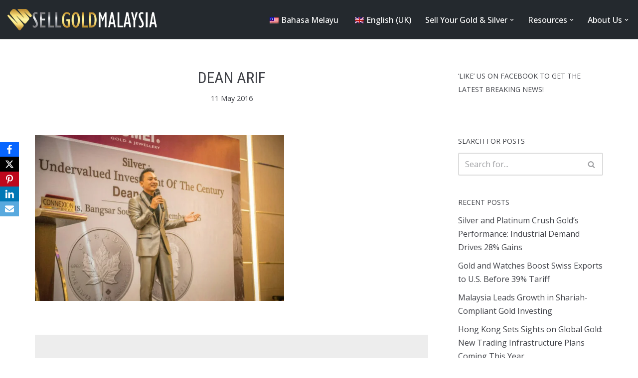

--- FILE ---
content_type: text/html; charset=UTF-8
request_url: https://sellgoldmalaysia.com/dean-arif/
body_size: 17615
content:
<!DOCTYPE html><html dir="ltr" lang="en-GB" prefix="og: https://ogp.me/ns#"><head><meta charset="UTF-8"><meta name="viewport" content="width=device-width, initial-scale=1, minimum-scale=1"><link rel="profile" href="http://gmpg.org/xfn/11">  <script async src="https://www.googletagmanager.com/gtag/js?id=UA-159218711-1"></script> <script>window.dataLayer = window.dataLayer || [];

			function gtag() {
				dataLayer.push( arguments );
			}

			gtag( 'js', new Date() );

			gtag( 'config', 'UA-159218711-1' );</script> <link media="all" href="https://sellgoldmalaysia.com/wp-content/cache/autoptimize/css/autoptimize_794469a32e97885e314757af3cbd5cd8.css" rel="stylesheet"><link media="only screen and (max-width: 768px)" href="https://sellgoldmalaysia.com/wp-content/cache/autoptimize/css/autoptimize_6fe211f8bb15af76999ce9135805d7af.css" rel="stylesheet"><title>Dean Arif | Sell Gold Malaysia</title><meta name="robots" content="max-image-preview:large" /><meta name="author" content="Dean Arif"/><meta name="google-site-verification" content="0OOvU1BWdmkHagP16vkboPrUNCtFK7M3YM4SLEcFLK8" /><link rel="canonical" href="https://sellgoldmalaysia.com/dean-arif/" /><meta name="generator" content="All in One SEO (AIOSEO) 4.9.3" /><meta property="og:locale" content="en_GB" /><meta property="og:site_name" content="Sell Gold Malaysia | Sell Gold &amp; Silver Best Price in Malaysia" /><meta property="og:type" content="article" /><meta property="og:title" content="Dean Arif | Sell Gold Malaysia" /><meta property="og:url" content="https://sellgoldmalaysia.com/dean-arif/" /><meta property="og:image" content="https://sellgoldmalaysia.com/wp-content/uploads/2019/10/sellgoldmalaysia-logo.png" /><meta property="og:image:secure_url" content="https://sellgoldmalaysia.com/wp-content/uploads/2019/10/sellgoldmalaysia-logo.png" /><meta property="article:published_time" content="2016-05-11T13:38:31+00:00" /><meta property="article:modified_time" content="2016-05-16T15:04:15+00:00" /><meta name="twitter:card" content="summary" /><meta name="twitter:title" content="Dean Arif | Sell Gold Malaysia" /><meta name="twitter:image" content="https://sellgoldmalaysia.com/wp-content/uploads/2019/10/sellgoldmalaysia-logo.png" /> <script type="application/ld+json" class="aioseo-schema">{"@context":"https:\/\/schema.org","@graph":[{"@type":"BreadcrumbList","@id":"https:\/\/sellgoldmalaysia.com\/dean-arif\/#breadcrumblist","itemListElement":[{"@type":"ListItem","@id":"https:\/\/sellgoldmalaysia.com#listItem","position":1,"name":"Home","item":"https:\/\/sellgoldmalaysia.com","nextItem":{"@type":"ListItem","@id":"https:\/\/sellgoldmalaysia.com\/dean-arif\/#listItem","name":"Dean Arif"}},{"@type":"ListItem","@id":"https:\/\/sellgoldmalaysia.com\/dean-arif\/#listItem","position":2,"name":"Dean Arif","previousItem":{"@type":"ListItem","@id":"https:\/\/sellgoldmalaysia.com#listItem","name":"Home"}}]},{"@type":"ItemPage","@id":"https:\/\/sellgoldmalaysia.com\/dean-arif\/#itempage","url":"https:\/\/sellgoldmalaysia.com\/dean-arif\/","name":"Dean Arif | Sell Gold Malaysia","inLanguage":"en-GB","isPartOf":{"@id":"https:\/\/sellgoldmalaysia.com\/#website"},"breadcrumb":{"@id":"https:\/\/sellgoldmalaysia.com\/dean-arif\/#breadcrumblist"},"author":{"@id":"https:\/\/sellgoldmalaysia.com\/author\/deanarif\/#author"},"creator":{"@id":"https:\/\/sellgoldmalaysia.com\/author\/deanarif\/#author"},"datePublished":"2016-05-11T21:38:31+08:00","dateModified":"2016-05-16T23:04:15+08:00"},{"@type":"Organization","@id":"https:\/\/sellgoldmalaysia.com\/#organization","name":"Sell Gold Malaysia","description":"Sell Gold & Silver Best Price in Malaysia","url":"https:\/\/sellgoldmalaysia.com\/","telephone":"+60172283278","logo":{"@type":"ImageObject","url":"https:\/\/sellgoldmalaysia.com\/wp-content\/uploads\/2019\/10\/SGM-icon.png","@id":"https:\/\/sellgoldmalaysia.com\/dean-arif\/#organizationLogo","width":50,"height":45},"image":{"@id":"https:\/\/sellgoldmalaysia.com\/dean-arif\/#organizationLogo"}},{"@type":"Person","@id":"https:\/\/sellgoldmalaysia.com\/author\/deanarif\/#author","url":"https:\/\/sellgoldmalaysia.com\/author\/deanarif\/","name":"Dean Arif","image":{"@type":"ImageObject","@id":"https:\/\/sellgoldmalaysia.com\/dean-arif\/#authorImage","url":"https:\/\/secure.gravatar.com\/avatar\/eb3917634ae32637931d61dc6a18a6ac4d564353b955de14d5ee55fd3a7896e8?s=96&d=mm&r=g","width":96,"height":96,"caption":"Dean Arif"}},{"@type":"WebSite","@id":"https:\/\/sellgoldmalaysia.com\/#website","url":"https:\/\/sellgoldmalaysia.com\/","name":"Sell Gold Malaysia","alternateName":"Sell Gold Best Rate in Malaysia","description":"Sell Gold & Silver Best Price in Malaysia","inLanguage":"en-GB","publisher":{"@id":"https:\/\/sellgoldmalaysia.com\/#organization"}}]}</script> <link rel='dns-prefetch' href='//fonts.googleapis.com' /><link rel="alternate" type="application/rss+xml" title="Sell Gold Malaysia &raquo; Feed" href="https://sellgoldmalaysia.com/feed/" /><link rel="alternate" type="application/rss+xml" title="Sell Gold Malaysia &raquo; Comments Feed" href="https://sellgoldmalaysia.com/comments/feed/" /><link rel="alternate" type="application/rss+xml" title="Sell Gold Malaysia &raquo; Dean Arif Comments Feed" href="https://sellgoldmalaysia.com/feed/?attachment_id=90" /><link rel="alternate" title="oEmbed (JSON)" type="application/json+oembed" href="https://sellgoldmalaysia.com/wp-json/oembed/1.0/embed?url=https%3A%2F%2Fsellgoldmalaysia.com%2Fdean-arif%2F" /><link rel="alternate" title="oEmbed (XML)" type="text/xml+oembed" href="https://sellgoldmalaysia.com/wp-json/oembed/1.0/embed?url=https%3A%2F%2Fsellgoldmalaysia.com%2Fdean-arif%2F&#038;format=xml" /><link rel='stylesheet' id='easy-facebook-likebox-customizer-style-css' href='https://sellgoldmalaysia.com/wp-admin/admin-ajax.php?action=easy-facebook-likebox-customizer-style&#038;ver=6.7.2' media='all' /><link rel='stylesheet' id='esf-insta-customizer-style-css' href='https://sellgoldmalaysia.com/wp-admin/admin-ajax.php?action=esf-insta-customizer-style&#038;ver=6.9' media='all' /><link rel='stylesheet' id='neve-google-font-open-sans-css' href='//fonts.googleapis.com/css?family=Open+Sans%3A400%2C500&#038;display=swap&#038;ver=4.2.2' media='all' /><link rel='stylesheet' id='neve-google-font-roboto-condensed-css' href='//fonts.googleapis.com/css?family=Roboto+Condensed%3A400%2C700&#038;display=swap&#038;ver=4.2.2' media='all' /> <script id="sgr-js-extra">var sgr = {"sgr_site_key":"6LdyFMIfAAAAALhf1RKVls2rHtD2Q6XSfWCliurO"};
//# sourceURL=sgr-js-extra</script> <script src="https://sellgoldmalaysia.com/wp-includes/js/jquery/jquery.min.js?ver=3.7.1" id="jquery-core-js"></script> <script id="easy-facebook-likebox-public-script-js-extra">var public_ajax = {"ajax_url":"https://sellgoldmalaysia.com/wp-admin/admin-ajax.php","efbl_is_fb_pro":""};
//# sourceURL=easy-facebook-likebox-public-script-js-extra</script> <script id="wc-add-to-cart-js-extra">var wc_add_to_cart_params = {"ajax_url":"/wp-admin/admin-ajax.php","wc_ajax_url":"/?wc-ajax=%%endpoint%%","i18n_view_cart":"View basket","cart_url":"https://sellgoldmalaysia.com/3669a-cart/","is_cart":"","cart_redirect_after_add":"no"};
//# sourceURL=wc-add-to-cart-js-extra</script> <script id="woocommerce-js-extra">var woocommerce_params = {"ajax_url":"/wp-admin/admin-ajax.php","wc_ajax_url":"/?wc-ajax=%%endpoint%%","i18n_password_show":"Show password","i18n_password_hide":"Hide password"};
//# sourceURL=woocommerce-js-extra</script> <script id="esf-insta-public-js-extra">var esf_insta = {"ajax_url":"https://sellgoldmalaysia.com/wp-admin/admin-ajax.php","version":"free","nonce":"7fc735a202"};
//# sourceURL=esf-insta-public-js-extra</script> <link rel="https://api.w.org/" href="https://sellgoldmalaysia.com/wp-json/" /><link rel="alternate" title="JSON" type="application/json" href="https://sellgoldmalaysia.com/wp-json/wp/v2/media/90" /><link rel="EditURI" type="application/rsd+xml" title="RSD" href="https://sellgoldmalaysia.com/xmlrpc.php?rsd" /><meta name="generator" content="WordPress 6.9" /><meta name="generator" content="WooCommerce 10.4.3" /><link rel='shortlink' href='https://sellgoldmalaysia.com/?p=90' /><meta name="ti-site-data" content="[base64]" /><link rel="alternate" hreflang="en-GB" href="https://sellgoldmalaysia.com/dean-arif/"/><link rel="alternate" hreflang="ms-MY" href="https://sellgoldmalaysia.com/bm/dean-arif/"/><link rel="alternate" hreflang="en" href="https://sellgoldmalaysia.com/dean-arif/"/><link rel="alternate" hreflang="ms" href="https://sellgoldmalaysia.com/bm/dean-arif/"/> <noscript><style>.woocommerce-product-gallery{ opacity: 1 !important; }</style></noscript><meta name="generator" content="Elementor 3.34.2; features: additional_custom_breakpoints; settings: css_print_method-external, google_font-enabled, font_display-auto"><link rel="icon" href="https://sellgoldmalaysia.com/wp-content/uploads/2019/10/SGM-icon.png" sizes="32x32" /><link rel="icon" href="https://sellgoldmalaysia.com/wp-content/uploads/2019/10/SGM-icon.png" sizes="192x192" /><link rel="apple-touch-icon" href="https://sellgoldmalaysia.com/wp-content/uploads/2019/10/SGM-icon.png" /><meta name="msapplication-TileImage" content="https://sellgoldmalaysia.com/wp-content/uploads/2019/10/SGM-icon.png" /></head><body  class="attachment wp-singular attachment-template-default single single-attachment postid-90 attachmentid-90 attachment-jpeg wp-custom-logo wp-theme-neve theme-neve woocommerce-no-js translatepress-en_GB  nv-blog-default nv-sidebar-right menu_sidebar_slide_left elementor-default elementor-kit-3107" id="neve_body"  ><div class="wrapper"><header class="header"  > <a class="neve-skip-link show-on-focus" href="#content" > Skip to content </a><div id="header-grid"  class="hfg_header site-header"><nav class="header--row header-main hide-on-mobile hide-on-tablet layout-fullwidth nv-navbar header--row"
 data-row-id="main" data-show-on="desktop"><div
 class="header--row-inner header-main-inner"><div class="container"><div
 class="row row--wrapper"
 data-section="hfg_header_layout_main" ><div class="hfg-slot left"><div class="builder-item desktop-left"><div class="item--inner builder-item--logo"
 data-section="title_tagline"
 data-item-id="logo"><div class="site-logo"> <a class="brand" href="https://sellgoldmalaysia.com/" aria-label="Sell Gold Malaysia Sell Gold &amp; Silver Best Price in Malaysia" rel="home"><img width="500" height="72" src="https://sellgoldmalaysia.com/wp-content/uploads/2019/10/sellgoldmalaysia-logo.png" class="neve-site-logo skip-lazy" alt="" data-variant="logo" decoding="async" /></a></div></div></div></div><div class="hfg-slot right"><div class="builder-item has-nav"><div class="item--inner builder-item--primary-menu has_menu"
 data-section="header_menu_primary"
 data-item-id="primary-menu"><div class="nv-nav-wrap"><div role="navigation" class="nav-menu-primary"
 aria-label="Primary Menu"><ul id="nv-primary-navigation-main" class="primary-menu-ul nav-ul menu-desktop"><li id="menu-item-3801" class="trp-language-switcher-container menu-item menu-item-type-post_type menu-item-object-language_switcher menu-item-3801"><div class="wrap"><a href="https://sellgoldmalaysia.com/bm/dean-arif/"><span data-no-translation><img class="trp-flag-image" src="https://sellgoldmalaysia.com/wp-content/plugins/translatepress-multilingual/assets/images/flags/ms_MY.png" width="18" height="12" alt="ms_MY" title="Bahasa Melayu"><span class="trp-ls-language-name">Bahasa Melayu</span></span></a></div></li><li id="menu-item-3802" class="trp-language-switcher-container menu-item menu-item-type-post_type menu-item-object-language_switcher current-language-menu-item menu-item-3802"><div class="wrap"><a href="https://sellgoldmalaysia.com/dean-arif/"><span data-no-translation><img class="trp-flag-image" src="https://sellgoldmalaysia.com/wp-content/plugins/translatepress-multilingual/assets/images/flags/en_GB.png" width="18" height="12" alt="en_GB" title="English (UK)"><span class="trp-ls-language-name">English (UK)</span></span></a></div></li><li id="menu-item-3707" class="menu-item menu-item-type-custom menu-item-object-custom menu-item-has-children menu-item-3707"><div class="wrap"><a href="https://sellgoldmalaysia.com/sell-your-gold-silver/"><span class="menu-item-title-wrap dd-title">Sell Your Gold &#038; Silver</span></a><div role="button" aria-pressed="false" aria-label="Open Submenu" tabindex="0" class="caret-wrap caret 3" style="margin-left:5px;"><span class="caret"><svg fill="currentColor" aria-label="Dropdown" xmlns="http://www.w3.org/2000/svg" viewBox="0 0 448 512"><path d="M207.029 381.476L12.686 187.132c-9.373-9.373-9.373-24.569 0-33.941l22.667-22.667c9.357-9.357 24.522-9.375 33.901-.04L224 284.505l154.745-154.021c9.379-9.335 24.544-9.317 33.901.04l22.667 22.667c9.373 9.373 9.373 24.569 0 33.941L240.971 381.476c-9.373 9.372-24.569 9.372-33.942 0z"/></svg></span></div></div><ul class="sub-menu"><li id="menu-item-3809" class="menu-item menu-item-type-custom menu-item-object-custom menu-item-3809"><div class="wrap"><a href="https://sellgoldmalaysia.com/bm/jual-emas-perak-harga-tinggi/">BM: Kadar Beli Kami</a></div></li><li id="menu-item-101" class="menu-item menu-item-type-post_type menu-item-object-page menu-item-101"><div class="wrap"><a href="https://sellgoldmalaysia.com/sell-your-gold-silver/">EN: Our Buy Rates</a></div></li></ul></li><li id="menu-item-117" class="menu-item menu-item-type-custom menu-item-object-custom menu-item-has-children menu-item-117"><div class="wrap"><a href="https://sellgoldmalaysia.com/industry-news/"><span class="menu-item-title-wrap dd-title">Resources</span></a><div role="button" aria-pressed="false" aria-label="Open Submenu" tabindex="0" class="caret-wrap caret 6" style="margin-left:5px;"><span class="caret"><svg fill="currentColor" aria-label="Dropdown" xmlns="http://www.w3.org/2000/svg" viewBox="0 0 448 512"><path d="M207.029 381.476L12.686 187.132c-9.373-9.373-9.373-24.569 0-33.941l22.667-22.667c9.357-9.357 24.522-9.375 33.901-.04L224 284.505l154.745-154.021c9.379-9.335 24.544-9.317 33.901.04l22.667 22.667c9.373 9.373 9.373 24.569 0 33.941L240.971 381.476c-9.373 9.372-24.569 9.372-33.942 0z"/></svg></span></div></div><ul class="sub-menu"><li id="menu-item-18" class="menu-item menu-item-type-post_type menu-item-object-page current_page_parent menu-item-18"><div class="wrap"><a href="https://sellgoldmalaysia.com/industry-news/">Industry News</a></div></li><li id="menu-item-392" class="menu-item menu-item-type-post_type menu-item-object-page menu-item-392"><div class="wrap"><a href="https://sellgoldmalaysia.com/gold-silver-bullion-testing-service/">Bullion Testing Service</a></div></li></ul></li><li id="menu-item-103" class="menu-item menu-item-type-custom menu-item-object-custom menu-item-has-children menu-item-103"><div class="wrap"><a href="https://sellgoldmalaysia.com/malaysia-bullion-trade/"><span class="menu-item-title-wrap dd-title">About Us</span></a><div role="button" aria-pressed="false" aria-label="Open Submenu" tabindex="0" class="caret-wrap caret 9" style="margin-left:5px;"><span class="caret"><svg fill="currentColor" aria-label="Dropdown" xmlns="http://www.w3.org/2000/svg" viewBox="0 0 448 512"><path d="M207.029 381.476L12.686 187.132c-9.373-9.373-9.373-24.569 0-33.941l22.667-22.667c9.357-9.357 24.522-9.375 33.901-.04L224 284.505l154.745-154.021c9.379-9.335 24.544-9.317 33.901.04l22.667 22.667c9.373 9.373 9.373 24.569 0 33.941L240.971 381.476c-9.373 9.372-24.569 9.372-33.942 0z"/></svg></span></div></div><ul class="sub-menu"><li id="menu-item-95" class="menu-item menu-item-type-post_type menu-item-object-page menu-item-95"><div class="wrap"><a href="https://sellgoldmalaysia.com/malaysia-bullion-trade/">Malaysia Bullion Trade</a></div></li><li id="menu-item-108" class="menu-item menu-item-type-post_type menu-item-object-page menu-item-108"><div class="wrap"><a href="https://sellgoldmalaysia.com/contact-us/">Contact Us</a></div></li></ul></li></ul></div></div></div></div></div></div></div></div></nav><nav class="header--row header-main hide-on-desktop layout-fullwidth nv-navbar header--row"
 data-row-id="main" data-show-on="mobile"><div
 class="header--row-inner header-main-inner"><div class="container"><div
 class="row row--wrapper"
 data-section="hfg_header_layout_main" ><div class="hfg-slot left"><div class="builder-item tablet-left mobile-left"><div class="item--inner builder-item--logo"
 data-section="title_tagline"
 data-item-id="logo"><div class="site-logo"> <a class="brand" href="https://sellgoldmalaysia.com/" aria-label="Sell Gold Malaysia Sell Gold &amp; Silver Best Price in Malaysia" rel="home"><img width="500" height="72" src="https://sellgoldmalaysia.com/wp-content/uploads/2019/10/sellgoldmalaysia-logo.png" class="neve-site-logo skip-lazy" alt="" data-variant="logo" decoding="async" /></a></div></div></div></div><div class="hfg-slot right"><div class="builder-item tablet-left mobile-left"><div class="item--inner builder-item--nav-icon"
 data-section="header_menu_icon"
 data-item-id="nav-icon"><div class="menu-mobile-toggle item-button navbar-toggle-wrapper"> <button type="button" class=" navbar-toggle"
 value="Navigation Menu"
 aria-label="Navigation Menu "
 aria-expanded="false" onclick="if('undefined' !== typeof toggleAriaClick ) { toggleAriaClick() }"> <span class="bars"> <span class="icon-bar"></span> <span class="icon-bar"></span> <span class="icon-bar"></span> </span> <span class="screen-reader-text">Navigation Menu</span> </button></div></div></div></div></div></div></div></nav><div
 id="header-menu-sidebar" class="header-menu-sidebar tcb menu-sidebar-panel slide_left hfg-pe"
 data-row-id="sidebar"><div id="header-menu-sidebar-bg" class="header-menu-sidebar-bg"><div class="close-sidebar-panel navbar-toggle-wrapper"> <button type="button" class="hamburger is-active  navbar-toggle active" 					value="Navigation Menu"
 aria-label="Navigation Menu "
 aria-expanded="false" onclick="if('undefined' !== typeof toggleAriaClick ) { toggleAriaClick() }"> <span class="bars"> <span class="icon-bar"></span> <span class="icon-bar"></span> <span class="icon-bar"></span> </span> <span class="screen-reader-text"> Navigation Menu </span> </button></div><div id="header-menu-sidebar-inner" class="header-menu-sidebar-inner tcb "><div class="builder-item has-nav"><div class="item--inner builder-item--primary-menu has_menu"
 data-section="header_menu_primary"
 data-item-id="primary-menu"><div class="nv-nav-wrap"><div role="navigation" class="nav-menu-primary"
 aria-label="Primary Menu"><ul id="nv-primary-navigation-sidebar" class="primary-menu-ul nav-ul menu-mobile"><li class="trp-language-switcher-container menu-item menu-item-type-post_type menu-item-object-language_switcher menu-item-3801"><div class="wrap"><a href="https://sellgoldmalaysia.com/bm/dean-arif/"><span data-no-translation><img class="trp-flag-image" src="https://sellgoldmalaysia.com/wp-content/plugins/translatepress-multilingual/assets/images/flags/ms_MY.png" width="18" height="12" alt="ms_MY" title="Bahasa Melayu"><span class="trp-ls-language-name">Bahasa Melayu</span></span></a></div></li><li class="trp-language-switcher-container menu-item menu-item-type-post_type menu-item-object-language_switcher current-language-menu-item menu-item-3802"><div class="wrap"><a href="https://sellgoldmalaysia.com/dean-arif/"><span data-no-translation><img class="trp-flag-image" src="https://sellgoldmalaysia.com/wp-content/plugins/translatepress-multilingual/assets/images/flags/en_GB.png" width="18" height="12" alt="en_GB" title="English (UK)"><span class="trp-ls-language-name">English (UK)</span></span></a></div></li><li class="menu-item menu-item-type-custom menu-item-object-custom menu-item-has-children menu-item-3707"><div class="wrap"><a href="https://sellgoldmalaysia.com/sell-your-gold-silver/"><span class="menu-item-title-wrap dd-title">Sell Your Gold &#038; Silver</span></a><button tabindex="0" type="button" class="caret-wrap navbar-toggle 3 " style="margin-left:5px;"  aria-label="Toggle Sell Your Gold &#038; Silver"><span class="caret"><svg fill="currentColor" aria-label="Dropdown" xmlns="http://www.w3.org/2000/svg" viewBox="0 0 448 512"><path d="M207.029 381.476L12.686 187.132c-9.373-9.373-9.373-24.569 0-33.941l22.667-22.667c9.357-9.357 24.522-9.375 33.901-.04L224 284.505l154.745-154.021c9.379-9.335 24.544-9.317 33.901.04l22.667 22.667c9.373 9.373 9.373 24.569 0 33.941L240.971 381.476c-9.373 9.372-24.569 9.372-33.942 0z"/></svg></span></button></div><ul class="sub-menu"><li class="menu-item menu-item-type-custom menu-item-object-custom menu-item-3809"><div class="wrap"><a href="https://sellgoldmalaysia.com/bm/jual-emas-perak-harga-tinggi/">BM: Kadar Beli Kami</a></div></li><li class="menu-item menu-item-type-post_type menu-item-object-page menu-item-101"><div class="wrap"><a href="https://sellgoldmalaysia.com/sell-your-gold-silver/">EN: Our Buy Rates</a></div></li></ul></li><li class="menu-item menu-item-type-custom menu-item-object-custom menu-item-has-children menu-item-117"><div class="wrap"><a href="https://sellgoldmalaysia.com/industry-news/"><span class="menu-item-title-wrap dd-title">Resources</span></a><button tabindex="0" type="button" class="caret-wrap navbar-toggle 6 " style="margin-left:5px;"  aria-label="Toggle Resources"><span class="caret"><svg fill="currentColor" aria-label="Dropdown" xmlns="http://www.w3.org/2000/svg" viewBox="0 0 448 512"><path d="M207.029 381.476L12.686 187.132c-9.373-9.373-9.373-24.569 0-33.941l22.667-22.667c9.357-9.357 24.522-9.375 33.901-.04L224 284.505l154.745-154.021c9.379-9.335 24.544-9.317 33.901.04l22.667 22.667c9.373 9.373 9.373 24.569 0 33.941L240.971 381.476c-9.373 9.372-24.569 9.372-33.942 0z"/></svg></span></button></div><ul class="sub-menu"><li class="menu-item menu-item-type-post_type menu-item-object-page current_page_parent menu-item-18"><div class="wrap"><a href="https://sellgoldmalaysia.com/industry-news/">Industry News</a></div></li><li class="menu-item menu-item-type-post_type menu-item-object-page menu-item-392"><div class="wrap"><a href="https://sellgoldmalaysia.com/gold-silver-bullion-testing-service/">Bullion Testing Service</a></div></li></ul></li><li class="menu-item menu-item-type-custom menu-item-object-custom menu-item-has-children menu-item-103"><div class="wrap"><a href="https://sellgoldmalaysia.com/malaysia-bullion-trade/"><span class="menu-item-title-wrap dd-title">About Us</span></a><button tabindex="0" type="button" class="caret-wrap navbar-toggle 9 " style="margin-left:5px;"  aria-label="Toggle About Us"><span class="caret"><svg fill="currentColor" aria-label="Dropdown" xmlns="http://www.w3.org/2000/svg" viewBox="0 0 448 512"><path d="M207.029 381.476L12.686 187.132c-9.373-9.373-9.373-24.569 0-33.941l22.667-22.667c9.357-9.357 24.522-9.375 33.901-.04L224 284.505l154.745-154.021c9.379-9.335 24.544-9.317 33.901.04l22.667 22.667c9.373 9.373 9.373 24.569 0 33.941L240.971 381.476c-9.373 9.372-24.569 9.372-33.942 0z"/></svg></span></button></div><ul class="sub-menu"><li class="menu-item menu-item-type-post_type menu-item-object-page menu-item-95"><div class="wrap"><a href="https://sellgoldmalaysia.com/malaysia-bullion-trade/">Malaysia Bullion Trade</a></div></li><li class="menu-item menu-item-type-post_type menu-item-object-page menu-item-108"><div class="wrap"><a href="https://sellgoldmalaysia.com/contact-us/">Contact Us</a></div></li></ul></li></ul></div></div></div></div></div></div></div><div class="header-menu-sidebar-overlay hfg-ov hfg-pe" onclick="if('undefined' !== typeof toggleAriaClick ) { toggleAriaClick() }"></div></div></header><main id="content" class="neve-main"><div class="container single-post-container"><div class="row"><article id="post-90"
 class="nv-single-post-wrap col post-90 attachment type-attachment status-inherit hentry"><div class="entry-header" ><div class="nv-title-meta-wrap"><h1 class="title entry-title">Dean Arif</h1><ul class="nv-meta-list"><li class="meta date posted-on "><time class="entry-date published" datetime="2016-05-11T21:38:31+00:00" content="2016-05-11">11 May 2016</time><time class="updated" datetime="2016-05-16T23:04:15+00:00">16 May 2016</time></li></ul></div></div><div class="nv-content-wrap entry-content"><p class="attachment"><a href='https://sellgoldmalaysia.com/wp-content/uploads/2016/05/Dean-Arif.jpg'><img loading="lazy" decoding="async" width="500" height="334" src="https://sellgoldmalaysia.com/wp-content/uploads/2016/05/Dean-Arif.jpg" class="attachment-medium size-medium" alt="Dean Arif" srcset="https://sellgoldmalaysia.com/wp-content/uploads/2016/05/Dean-Arif.jpg 888w, https://sellgoldmalaysia.com/wp-content/uploads/2016/05/Dean-Arif-600x401.jpg 600w" sizes="(max-width: 500px) 100vw, 500px" /></a></p></div><div id="comments" class="comments-area"><div id="respond" class="comment-respond nv-is-boxed"><h2 id="reply-title" class="comment-reply-title">Leave a Reply <small><a rel="nofollow" id="cancel-comment-reply-link" href="/dean-arif/#respond" style="display:none;">Cancel reply</a></small></h2><form action="https://sellgoldmalaysia.com/wp-comments-post.php" method="post" id="commentform" class="comment-form"><p class="comment-notes"><span id="email-notes">Your email address will not be published.</span> <span class="required-field-message">Required fields are marked <span class="required">*</span></span></p><p class="comment-form-author"><label for="author">Name <span class="required">*</span></label> <input id="author" name="author" type="text" value="" size="30" maxlength="245" autocomplete="name" required /></p><p class="comment-form-email"><label for="email">Email <span class="required">*</span></label> <input id="email" name="email" type="email" value="" size="30" maxlength="100" aria-describedby="email-notes" autocomplete="email" required /></p><p class="comment-form-url"><label for="url">Website</label> <input id="url" name="url" type="url" value="" size="30" maxlength="200" autocomplete="url" /></p> <input type="hidden" name="g-recaptcha-response" class="sgr-main"><p class="sgr-infotext">This site is protected by reCAPTCHA and the Google <a href="https://policies.google.com/privacy">Privacy Policy</a> and <a href="https://policies.google.com/terms">Terms of Service</a> apply.</p><p class="comment-form-comment"><label for="comment">Comment <span class="required">*</span></label><textarea id="comment" name="comment" cols="45" rows="8" maxlength="65525" required></textarea></p><p class="form-submit"><input name="submit" type="submit" id="submit" class="button button-primary" value="Post Comment" /> <input type='hidden' name='comment_post_ID' value='90' id='comment_post_ID' /> <input type='hidden' name='comment_parent' id='comment_parent' value='0' /></p></form></div></div></article><div class="nv-sidebar-wrap col-sm-12 nv-right blog-sidebar " ><aside id="secondary" role="complementary"><div id="easy_facebook_page_plugin-3" class="widget widget_easy_facebook_page_plugin"><p class="widget-title">‘LIKE’ us on Facebook to get the latest breaking news!</p><div id="fb-root"></div> <script>(function(d, s, id) {
              var js, fjs = d.getElementsByTagName(s)[0];
              if (d.getElementById(id)) return;
              js = d.createElement(s); js.id = id;
              js.async=true; 
              js.src = "//connect.facebook.net/en_US/all.js#xfbml=1&appId=395202813876688";
              fjs.parentNode.insertBefore(js, fjs);
            }(document, 'script', 'facebook-jssdk'));</script> <div class="efbl-like-box 1"><div class="fb-page" data-animclass="fadeIn" data-href="https://www.facebook.com/mybulliontrade" data-hide-cover=false data-width=""   data-height="" data-show-facepile=true  data-show-posts=true data-adapt-container-width=true data-hide-cta=false data-small-header="false"></div></div></div><div id="search-2" class="widget widget_search"><p class="widget-title">Search for Posts</p><form role="search"
 method="get"
 class="search-form"
 action="https://sellgoldmalaysia.com/"> <label> <span class="screen-reader-text">Search for...</span> </label> <input type="search"
 class="search-field"
 aria-label="Search"
 placeholder="Search for..."
 value=""
 name="s"/> <button type="submit"
 class="search-submit nv-submit"
 aria-label="Search"> <span class="nv-search-icon-wrap"> <span class="nv-icon nv-search" > <svg width="15" height="15" viewBox="0 0 1792 1792" xmlns="http://www.w3.org/2000/svg"><path d="M1216 832q0-185-131.5-316.5t-316.5-131.5-316.5 131.5-131.5 316.5 131.5 316.5 316.5 131.5 316.5-131.5 131.5-316.5zm512 832q0 52-38 90t-90 38q-54 0-90-38l-343-342q-179 124-399 124-143 0-273.5-55.5t-225-150-150-225-55.5-273.5 55.5-273.5 150-225 225-150 273.5-55.5 273.5 55.5 225 150 150 225 55.5 273.5q0 220-124 399l343 343q37 37 37 90z" /></svg> </span> </span> </button></form></div><div id="recent-posts-2" class="widget widget_recent_entries"><p class="widget-title">Recent Posts</p><ul><li> <a href="https://sellgoldmalaysia.com/silver-and-platinum-crush-golds-performance-industrial-demand-drives-28-gains/">Silver and Platinum Crush Gold’s Performance: Industrial Demand Drives 28% Gains</a></li><li> <a href="https://sellgoldmalaysia.com/gold-and-watches-boost-swiss-exports-to-us-before-39-tariff/">Gold and Watches Boost Swiss Exports to U.S. Before 39% Tariff</a></li><li> <a href="https://sellgoldmalaysia.com/malaysia-leads-growth-in-shariah-compliant-gold-investing/">Malaysia Leads Growth in Shariah-Compliant Gold Investing</a></li><li> <a href="https://sellgoldmalaysia.com/hong-kong-sets-sights-on-global-gold-new-trading-infrastructure-plans-coming-this-year/">Hong Kong Sets Sights on Global Gold: New Trading Infrastructure Plans Coming This Year</a></li><li> <a href="https://sellgoldmalaysia.com/why-silver-over-achieves-during-bull-markets/">Why Silver Over-Achieves During Bull Markets</a></li></ul></div><div id="categories-2" class="widget widget_categories"><p class="widget-title">Categories</p><ul><li class="cat-item cat-item-21"><a href="https://sellgoldmalaysia.com/category/economic-collapse/">Economic Collapse</a></li><li class="cat-item cat-item-14"><a href="https://sellgoldmalaysia.com/category/economy/">Economy</a></li><li class="cat-item cat-item-22"><a href="https://sellgoldmalaysia.com/category/global-reset/">Global Reset</a></li><li class="cat-item cat-item-15"><a href="https://sellgoldmalaysia.com/category/gold/">Gold</a></li><li class="cat-item cat-item-34"><a href="https://sellgoldmalaysia.com/category/mining/">Mining</a></li><li class="cat-item cat-item-16"><a href="https://sellgoldmalaysia.com/category/silver/">Silver</a></li><li class="cat-item cat-item-1"><a href="https://sellgoldmalaysia.com/category/uncategorized/">Uncategorized</a></li><li class="cat-item cat-item-33"><a href="https://sellgoldmalaysia.com/category/wealth-inequality/">Wealth Inequality</a></li></ul></div></aside></div></div></div></main> <button tabindex="0" id="scroll-to-top" class="scroll-to-top scroll-to-top-right  scroll-show-mobile icon" aria-label="Scroll To Top"><svg class="scroll-to-top-icon" aria-hidden="true" role="img" xmlns="http://www.w3.org/2000/svg" width="15" height="15" viewBox="0 0 15 15"><rect width="15" height="15" fill="none"/><path fill="currentColor" d="M2,8.48l-.65-.65a.71.71,0,0,1,0-1L7,1.14a.72.72,0,0,1,1,0l5.69,5.7a.71.71,0,0,1,0,1L13,8.48a.71.71,0,0,1-1,0L8.67,4.94v8.42a.7.7,0,0,1-.7.7H7a.7.7,0,0,1-.7-.7V4.94L3,8.47a.7.7,0,0,1-1,0Z"/></svg></button><footer class="site-footer" id="site-footer"  ><div class="hfg_footer"><div class="footer--row footer-top hide-on-mobile hide-on-tablet layout-full-contained"
 id="cb-row--footer-desktop-top"
 data-row-id="top" data-show-on="desktop"><div
 class="footer--row-inner footer-top-inner footer-content-wrap"><div class="container"><div
 class="hfg-grid nv-footer-content hfg-grid-top row--wrapper row "
 data-section="hfg_footer_layout_top" ><div class="hfg-slot left"><div class="builder-item desktop-left tablet-left mobile-left"><div class="item--inner builder-item--footer-one-widgets"
 data-section="neve_sidebar-widgets-footer-one-widgets"
 data-item-id="footer-one-widgets"><div class="widget-area"><div id="text-8" class="widget widget_text"><div class="textwidget"><p>&nbsp;</p><p><a href="https://sellgoldmalaysia.com/">Home</a></p><p><a href="https://sellgoldmalaysia.com/bm/jual-emas-perak-harga-tinggi/">BM: Kadar Belian Balik</a></p><p><a href="https://sellgoldmalaysia.com/sell-your-gold-silver/">EN: Our Buyback Rates</a></p><p><a href="https://sellgoldmalaysia.com/privacy-policy/">Privacy Policy</a></p><p><a href="https://sellgoldmalaysia.com/amla-policy/">AMLA Policy</a></p><p><a href="https://sellgoldmalaysia.com/contact-us/">Contact Us</a></p></div></div></div></div></div></div><div class="hfg-slot c-left"><div class="builder-item desktop-left tablet-left mobile-left"><div class="item--inner builder-item--footer-two-widgets"
 data-section="neve_sidebar-widgets-footer-two-widgets"
 data-item-id="footer-two-widgets"><div class="widget-area"><div id="text-4" class="widget widget_text"><div class="textwidget"><img class="alignleft size-full" src="https://sellgoldmalaysia.com/wp-content/uploads/2025/12/mbt-16-years.png" alt="" width="218" height="218" /></div></div></div></div></div></div><div class="hfg-slot center"><div class="builder-item desktop-left tablet-left mobile-left"><div class="item--inner builder-item--footer-three-widgets"
 data-section="neve_sidebar-widgets-footer-three-widgets"
 data-item-id="footer-three-widgets"><div class="widget-area"><div id="text-7" class="widget widget_text"><div class="textwidget"><p><strong>Address:</strong><br /> Co-Labs<br /> Lot 4-401 &amp; 4-402, The Starling Mall<br /> No. 6, Jalan SS 21/37<br /> Damansara Utama<br /> 47400 Petaling Jaya<br /> Selangor, MALAYSIA</p><p><strong>Phone:</strong> +60 17 228 3278</p><p><strong>Email:</strong> sales@sellgoldmalaysia.com</p></div></div></div></div></div></div></div></div></div></div><div class="footer--row footer-bottom hide-on-mobile hide-on-tablet layout-full-contained"
 id="cb-row--footer-desktop-bottom"
 data-row-id="bottom" data-show-on="desktop"><div
 class="footer--row-inner footer-bottom-inner footer-content-wrap"><div class="container"><div
 class="hfg-grid nv-footer-content hfg-grid-bottom row--wrapper row "
 data-section="hfg_footer_layout_bottom" ><div class="hfg-slot left"><div class="builder-item cr"><div class="item--inner"><div class="component-wrap"><div><p><a href="https://mybulliontrade.com/sell-your-gold-silver/" target="_blank" rel="noreferrer noopener" aria-label="Sell Gold Malaysia (opens in a new tab)">Sell Gold Malaysia</a> powered by <a href="https://mybulliontrade.com/" target="_blank" rel="noreferrer noopener" aria-label=" (opens in a new tab)">MYBullionTrade.com</a></p> This site is protected by reCAPTCHA and the Google <a href="https://www.google.com/intl/en-GB/policies/privacy/">Privacy Policy</a> and <a href="https://www.google.com/intl/en-GB/policies/terms/">Terms of Service</a> apply.</div></div></div></div></div></div></div></div></div><div class="footer--row footer-top hide-on-desktop layout-full-contained"
 id="cb-row--footer-mobile-top"
 data-row-id="top" data-show-on="mobile"><div
 class="footer--row-inner footer-top-inner footer-content-wrap"><div class="container"><div
 class="hfg-grid nv-footer-content hfg-grid-top row--wrapper row "
 data-section="hfg_footer_layout_top" ><div class="hfg-slot left"><div class="builder-item desktop-left tablet-left mobile-left"><div class="item--inner builder-item--footer-one-widgets"
 data-section="neve_sidebar-widgets-footer-one-widgets"
 data-item-id="footer-one-widgets"><div class="widget-area"><div id="text-8" class="widget widget_text"><div class="textwidget"><p>&nbsp;</p><p><a href="https://sellgoldmalaysia.com/">Home</a></p><p><a href="https://sellgoldmalaysia.com/bm/jual-emas-perak-harga-tinggi/">BM: Kadar Belian Balik</a></p><p><a href="https://sellgoldmalaysia.com/sell-your-gold-silver/">EN: Our Buyback Rates</a></p><p><a href="https://sellgoldmalaysia.com/privacy-policy/">Privacy Policy</a></p><p><a href="https://sellgoldmalaysia.com/amla-policy/">AMLA Policy</a></p><p><a href="https://sellgoldmalaysia.com/contact-us/">Contact Us</a></p></div></div></div></div></div></div><div class="hfg-slot c-left"><div class="builder-item desktop-left tablet-left mobile-left"><div class="item--inner builder-item--footer-two-widgets"
 data-section="neve_sidebar-widgets-footer-two-widgets"
 data-item-id="footer-two-widgets"><div class="widget-area"><div id="text-4" class="widget widget_text"><div class="textwidget"><img class="alignleft size-full" src="https://sellgoldmalaysia.com/wp-content/uploads/2025/12/mbt-16-years.png" alt="" width="218" height="218" /></div></div></div></div></div></div><div class="hfg-slot center"><div class="builder-item desktop-left tablet-left mobile-left"><div class="item--inner builder-item--footer-three-widgets"
 data-section="neve_sidebar-widgets-footer-three-widgets"
 data-item-id="footer-three-widgets"><div class="widget-area"><div id="text-7" class="widget widget_text"><div class="textwidget"><p><strong>Address:</strong><br /> Co-Labs<br /> Lot 4-401 &amp; 4-402, The Starling Mall<br /> No. 6, Jalan SS 21/37<br /> Damansara Utama<br /> 47400 Petaling Jaya<br /> Selangor, MALAYSIA</p><p><strong>Phone:</strong> +60 17 228 3278</p><p><strong>Email:</strong> sales@sellgoldmalaysia.com</p></div></div></div></div></div></div></div></div></div></div><div class="footer--row footer-bottom hide-on-desktop layout-full-contained"
 id="cb-row--footer-mobile-bottom"
 data-row-id="bottom" data-show-on="mobile"><div
 class="footer--row-inner footer-bottom-inner footer-content-wrap"><div class="container"><div
 class="hfg-grid nv-footer-content hfg-grid-bottom row--wrapper row "
 data-section="hfg_footer_layout_bottom" ><div class="hfg-slot left"><div class="builder-item cr"><div class="item--inner"><div class="component-wrap"><div><p><a href="https://mybulliontrade.com/sell-your-gold-silver/" target="_blank" rel="noreferrer noopener" aria-label="Sell Gold Malaysia (opens in a new tab)">Sell Gold Malaysia</a> powered by <a href="https://mybulliontrade.com/" target="_blank" rel="noreferrer noopener" aria-label=" (opens in a new tab)">MYBullionTrade.com</a></p> This site is protected by reCAPTCHA and the Google <a href="https://www.google.com/intl/en-GB/policies/privacy/">Privacy Policy</a> and <a href="https://www.google.com/intl/en-GB/policies/terms/">Terms of Service</a> apply.</div></div></div></div></div></div></div></div></div></div></footer></div> <template id="tp-language" data-tp-language="en_GB"></template><script type="speculationrules">{"prefetch":[{"source":"document","where":{"and":[{"href_matches":"/*"},{"not":{"href_matches":["/wp-*.php","/wp-admin/*","/wp-content/uploads/*","/wp-content/*","/wp-content/plugins/*","/wp-content/themes/neve/*","/*\\?(.+)"]}},{"not":{"selector_matches":"a[rel~=\"nofollow\"]"}},{"not":{"selector_matches":".no-prefetch, .no-prefetch a"}}]},"eagerness":"conservative"}]}</script> <ul class="obfx-sharing
 obfx-sharing-left obfx-sharing-bottom	"><li class="obfx-hide-mobile-socials "> <a class="facebook"
 aria-label="Facebook"
 href="https://www.facebook.com/sharer.php?u=https://sellgoldmalaysia.com/dean-arif/"> <svg viewBox="38.658 12.828 207.085 207.085"><path d="m158.232 219.912v-94.461h31.707l4.747-36.813h-36.454v-23.504c0-10.658 2.96-17.922 18.245-17.922l19.494-.009v-32.925c-3.373-.447-14.944-1.449-28.406-1.449-28.106 0-47.348 17.155-47.348 48.661v27.149h-31.789v36.813h31.788v94.461z" /></svg> </a></li><li class="obfx-hide-mobile-socials "> <a class="twitter"
 aria-label="X"
 href="https://twitter.com/intent/tweet?url=https://sellgoldmalaysia.com/dean-arif/&#038;text=Dean%20Arif&#038;hashtags="> <svg viewBox="0 0 512 512"><path d="m389.2 48h70.6l-154.2 176.2 181.4 239.8h-142l-111.3-145.4-127.2 145.4h-70.7l164.9-188.5-173.9-227.5h145.6l100.5 132.9zm-24.8 373.8h39.1l-252.4-333.8h-42z" /></svg> </a></li><li class="obfx-hide-mobile-socials "> <a class="pinterest"
 aria-label="Pinterest"
 href="https://pinterest.com/pin/create/bookmarklet/?media=&#038;url=https://sellgoldmalaysia.com/dean-arif/&#038;description=Dean%20Arif"> <svg viewBox="0 0 32 39"><path d="m13.5195 26.7933c.7777 1.4883 3.057 2.7486 5.4771 2.7486 7.2067 0 12.3956-6.6302 12.3956-14.8626 0-7.89046-6.4425-13.79661-14.7285-13.79661-10.31063 0-15.781025 6.91844-15.781025 14.46031 0 3.5062 1.863685 7.8637 4.846925 9.2514.45587.2146.69721.1207.79777-.3151.08044-.3352.48268-1.9508.66369-2.7083.06703-.2414.0067-.5028-.1676-.6838-.98548-1.2-1.77654-3.3989-1.77654-5.4503 0-5.2693 3.98883-10.37097 10.78658-10.37097 5.8726 0 9.9821 3.99553 9.9821 9.72067 0 6.4626-3.2648 10.9408-7.515 10.9408-2.3464 0-4.1028-1.9374-3.5397-4.3173.6771-2.8425 1.9776-5.9062 1.9776-7.9576 0-1.8368-.9854-3.3653-3.0234-3.3653-2.4 0-4.32405 2.4804-4.32405 5.7988 0 2.1185.71735 3.5464.71735 3.5464s-2.36651 10.009-2.80226 11.8726c-.49609 2.1453-.26816 5.2224-.05363 7.0995.48938.1877.97206.3754 1.47486.5296.97206-1.562 2.54083-4.3106 3.09723-6.4693.2949-1.1061 1.4949-5.6715 1.4949-5.6715z" /></svg> </a></li><li class="obfx-hide-mobile-socials "> <a class="linkedin"
 aria-label="LinkedIn"
 href="https://www.linkedin.com/shareArticle?url=https://sellgoldmalaysia.com/dean-arif/&#038;title=Dean%20Arif"> <svg viewBox="0 0 27 26"><path d="m26.325 25.325c-1.575-.0375-3.1125-.0375-4.6875 0-.3375 0-.4125-.075-.4125-.4125 0-2.775 0-5.5875 0-8.3625 0-.6375-.0375-1.275-.225-1.875-.5625-1.95-2.8125-2.6625-4.425-1.35-.8625.675-1.2 1.6125-1.2 2.7375v7.875c0 .3375-.0375.675 0 1.05.0375.3-.1125.375-.375.3375-1.6125 0-3.1875 0-4.8 0-.29999 0-.37499-.075-.37499-.375.0375-2.3625.0375-4.725.0375-7.125 0-2.925 0-5.85-.0375-8.73748 0-.3375.075-.4125.37499-.4125h4.8c.3 0 .375.075.375.375v1.91248c.1125-.1125.15-.15.1875-.1875 1.4625-2.13748 3.525-2.73748 5.9625-2.36248 2.8125.45 4.6125 2.39998 5.0625 5.39998.1125.7125.15 1.425.15 2.1375v8.9625c0 .3-.075.4125-.4125.4125z" /><path d="m6.825 17v7.875c0 .3375-.075.45-.4125.45-1.575-.0375-3.15 0-4.725 0-.3 0-.375-.075-.375-.375 0-5.2875 0-10.6125 0-15.89995 0-.2625.075-.375.375-.375h4.8375c.3375 0 .375.1125.375.4125-.075 2.62495-.075 5.24995-.075 7.91245z" /><path d="m7.08751 4.32502c-.375 1.5-1.9125 2.3625-3.675 2.0625-1.875-.3-2.925003-2.1375-2.25-3.9375.45-1.125 1.5375-1.8 2.925-1.7625 2.1-.0375 3.4875 1.65 3 3.6375z" /></svg> </a></li><li class="obfx-hide-mobile-socials "> <a class="mail"
 aria-label="Email"
 href="mailto:?&#038;subject=Dean%20Arif&#038;body=https://sellgoldmalaysia.com/dean-arif/"> <svg viewBox="0 0 512 384"><path d="m48 0c-26.5 0-48 21.5-48 48 0 15.1 7.1 29.3 19.2 38.4l208 156c17.1 12.8 40.5 12.8 57.6 0l208-156c12.1-9.1 19.2-23.3 19.2-38.4 0-26.5-21.5-48-48-48zm-48 132v188c0 35.3 28.7 64 64 64h384c35.3 0 64-28.7 64-64v-188l-198.4 148.8c-34.1 25.6-81.1 25.6-115.2 0z" /></svg> </a></li></ul>  <script>const lazyloadRunObserver = () => {
					const lazyloadBackgrounds = document.querySelectorAll( `.e-con.e-parent:not(.e-lazyloaded)` );
					const lazyloadBackgroundObserver = new IntersectionObserver( ( entries ) => {
						entries.forEach( ( entry ) => {
							if ( entry.isIntersecting ) {
								let lazyloadBackground = entry.target;
								if( lazyloadBackground ) {
									lazyloadBackground.classList.add( 'e-lazyloaded' );
								}
								lazyloadBackgroundObserver.unobserve( entry.target );
							}
						});
					}, { rootMargin: '200px 0px 200px 0px' } );
					lazyloadBackgrounds.forEach( ( lazyloadBackground ) => {
						lazyloadBackgroundObserver.observe( lazyloadBackground );
					} );
				};
				const events = [
					'DOMContentLoaded',
					'elementor/lazyload/observe',
				];
				events.forEach( ( event ) => {
					document.addEventListener( event, lazyloadRunObserver );
				} );</script> <script>(function () {
			var c = document.body.className;
			c = c.replace(/woocommerce-no-js/, 'woocommerce-js');
			document.body.className = c;
		})();</script> <script src="https://sellgoldmalaysia.com/wp-includes/js/dist/hooks.min.js?ver=dd5603f07f9220ed27f1" id="wp-hooks-js"></script> <script src="https://sellgoldmalaysia.com/wp-includes/js/dist/i18n.min.js?ver=c26c3dc7bed366793375" id="wp-i18n-js"></script> <script id="wp-i18n-js-after">wp.i18n.setLocaleData( { 'text direction\u0004ltr': [ 'ltr' ] } );
//# sourceURL=wp-i18n-js-after</script> <script id="contact-form-7-js-before">var wpcf7 = {
    "api": {
        "root": "https:\/\/sellgoldmalaysia.com\/wp-json\/",
        "namespace": "contact-form-7\/v1"
    },
    "cached": 1
};
//# sourceURL=contact-form-7-js-before</script> <script id="stickThis-js-extra">var sticky_anything_engage = {"element":"#header-grid","topspace":"0","minscreenwidth":"0","maxscreenwidth":"999999","zindex":"1","legacymode":"","dynamicmode":"","debugmode":"","pushup":"","adminbar":"1"};
//# sourceURL=stickThis-js-extra</script> <script id="neve-script-js-extra">var NeveProperties = {"ajaxurl":"https://sellgoldmalaysia.com/wp-admin/admin-ajax.php","nonce":"0d41fb9bdd","isRTL":"","isCustomize":""};
//# sourceURL=neve-script-js-extra</script> <script id="neve-script-js-after">var html = document.documentElement;
	var theme = html.getAttribute('data-neve-theme') || 'light';
	var variants = {"logo":{"light":{"src":"https:\/\/sellgoldmalaysia.com\/wp-content\/uploads\/2019\/10\/sellgoldmalaysia-logo.png","srcset":false,"sizes":"(max-width: 500px) 100vw, 500px"},"dark":{"src":"https:\/\/sellgoldmalaysia.com\/wp-content\/uploads\/2019\/10\/sellgoldmalaysia-logo.png","srcset":false,"sizes":"(max-width: 500px) 100vw, 500px"},"same":true}};

	function setCurrentTheme( theme ) {
		var pictures = document.getElementsByClassName( 'neve-site-logo' );
		for(var i = 0; i<pictures.length; i++) {
			var picture = pictures.item(i);
			if( ! picture ) {
				continue;
			};
			var fileExt = picture.src.slice((Math.max(0, picture.src.lastIndexOf(".")) || Infinity) + 1);
			if ( fileExt === 'svg' ) {
				picture.removeAttribute('width');
				picture.removeAttribute('height');
				picture.style = 'width: var(--maxwidth)';
			}
			var compId = picture.getAttribute('data-variant');
			if ( compId && variants[compId] ) {
				var isConditional = variants[compId]['same'];
				if ( theme === 'light' || isConditional || variants[compId]['dark']['src'] === false ) {
					picture.src = variants[compId]['light']['src'];
					picture.srcset = variants[compId]['light']['srcset'] || '';
					picture.sizes = variants[compId]['light']['sizes'];
					continue;
				};
				picture.src = variants[compId]['dark']['src'];
				picture.srcset = variants[compId]['dark']['srcset'] || '';
				picture.sizes = variants[compId]['dark']['sizes'];
			};
		};
	};

	var observer = new MutationObserver(function(mutations) {
		mutations.forEach(function(mutation) {
			if (mutation.type == 'attributes') {
				theme = html.getAttribute('data-neve-theme');
				setCurrentTheme(theme);
			};
		});
	});

	observer.observe(html, {
		attributes: true
	});
function toggleAriaClick() { function toggleAriaExpanded(toggle = 'true') { document.querySelectorAll('button.navbar-toggle').forEach(function(el) { if ( el.classList.contains('caret-wrap') ) { return; } el.setAttribute('aria-expanded', 'true' === el.getAttribute('aria-expanded') ? 'false' : toggle); }); } toggleAriaExpanded(); if ( document.body.hasAttribute('data-ftrap-listener') ) { return; } document.body.setAttribute('data-ftrap-listener', 'true'); document.addEventListener('ftrap-end', function() { toggleAriaExpanded('false'); }); }
var menuCarets=document.querySelectorAll(".nav-ul li > .wrap > .caret");menuCarets.forEach(function(e){e.addEventListener("keydown",e=>{13===e.keyCode&&(e.target.parentElement.classList.toggle("active"),e.target.getAttribute("aria-pressed")&&e.target.setAttribute("aria-pressed","true"===e.target.getAttribute("aria-pressed")?"false":"true"))}),e.parentElement.parentElement.addEventListener("focusout",t=>{!e.parentElement.parentElement.contains(t.relatedTarget)&&(e.parentElement.classList.remove("active"),e.setAttribute("aria-pressed","false"))})});
//# sourceURL=neve-script-js-after</script> <script id="neve-scroll-to-top-js-extra">var neveScrollOffset = {"offset":"0"};
//# sourceURL=neve-scroll-to-top-js-extra</script> <script id="wc-order-attribution-js-extra">var wc_order_attribution = {"params":{"lifetime":1.0e-5,"session":30,"base64":false,"ajaxurl":"https://sellgoldmalaysia.com/wp-admin/admin-ajax.php","prefix":"wc_order_attribution_","allowTracking":true},"fields":{"source_type":"current.typ","referrer":"current_add.rf","utm_campaign":"current.cmp","utm_source":"current.src","utm_medium":"current.mdm","utm_content":"current.cnt","utm_id":"current.id","utm_term":"current.trm","utm_source_platform":"current.plt","utm_creative_format":"current.fmt","utm_marketing_tactic":"current.tct","session_entry":"current_add.ep","session_start_time":"current_add.fd","session_pages":"session.pgs","session_count":"udata.vst","user_agent":"udata.uag"}};
//# sourceURL=wc-order-attribution-js-extra</script> <script src="https://www.google.com/recaptcha/api.js?render=6LdyFMIfAAAAALhf1RKVls2rHtD2Q6XSfWCliurO&amp;ver=3.0" id="google-recaptcha-js"></script> <script src="https://sellgoldmalaysia.com/wp-includes/js/dist/vendor/wp-polyfill.min.js?ver=3.15.0" id="wp-polyfill-js"></script> <script id="wpcf7-recaptcha-js-before">var wpcf7_recaptcha = {
    "sitekey": "6LdyFMIfAAAAALhf1RKVls2rHtD2Q6XSfWCliurO",
    "actions": {
        "homepage": "homepage",
        "contactform": "contactform"
    }
};
//# sourceURL=wpcf7-recaptcha-js-before</script> <script src="https://www.recaptcha.net/recaptcha/api.js?hl=en_GB&amp;render=6LdyFMIfAAAAALhf1RKVls2rHtD2Q6XSfWCliurO&amp;onload=sgr_3&amp;ver=1768905028" id="sgr_recaptcha-js"></script> <script id="wp-emoji-settings" type="application/json">{"baseUrl":"https://s.w.org/images/core/emoji/17.0.2/72x72/","ext":".png","svgUrl":"https://s.w.org/images/core/emoji/17.0.2/svg/","svgExt":".svg","source":{"concatemoji":"https://sellgoldmalaysia.com/wp-includes/js/wp-emoji-release.min.js?ver=6.9"}}</script> <script type="module">/*! This file is auto-generated */
const a=JSON.parse(document.getElementById("wp-emoji-settings").textContent),o=(window._wpemojiSettings=a,"wpEmojiSettingsSupports"),s=["flag","emoji"];function i(e){try{var t={supportTests:e,timestamp:(new Date).valueOf()};sessionStorage.setItem(o,JSON.stringify(t))}catch(e){}}function c(e,t,n){e.clearRect(0,0,e.canvas.width,e.canvas.height),e.fillText(t,0,0);t=new Uint32Array(e.getImageData(0,0,e.canvas.width,e.canvas.height).data);e.clearRect(0,0,e.canvas.width,e.canvas.height),e.fillText(n,0,0);const a=new Uint32Array(e.getImageData(0,0,e.canvas.width,e.canvas.height).data);return t.every((e,t)=>e===a[t])}function p(e,t){e.clearRect(0,0,e.canvas.width,e.canvas.height),e.fillText(t,0,0);var n=e.getImageData(16,16,1,1);for(let e=0;e<n.data.length;e++)if(0!==n.data[e])return!1;return!0}function u(e,t,n,a){switch(t){case"flag":return n(e,"\ud83c\udff3\ufe0f\u200d\u26a7\ufe0f","\ud83c\udff3\ufe0f\u200b\u26a7\ufe0f")?!1:!n(e,"\ud83c\udde8\ud83c\uddf6","\ud83c\udde8\u200b\ud83c\uddf6")&&!n(e,"\ud83c\udff4\udb40\udc67\udb40\udc62\udb40\udc65\udb40\udc6e\udb40\udc67\udb40\udc7f","\ud83c\udff4\u200b\udb40\udc67\u200b\udb40\udc62\u200b\udb40\udc65\u200b\udb40\udc6e\u200b\udb40\udc67\u200b\udb40\udc7f");case"emoji":return!a(e,"\ud83e\u1fac8")}return!1}function f(e,t,n,a){let r;const o=(r="undefined"!=typeof WorkerGlobalScope&&self instanceof WorkerGlobalScope?new OffscreenCanvas(300,150):document.createElement("canvas")).getContext("2d",{willReadFrequently:!0}),s=(o.textBaseline="top",o.font="600 32px Arial",{});return e.forEach(e=>{s[e]=t(o,e,n,a)}),s}function r(e){var t=document.createElement("script");t.src=e,t.defer=!0,document.head.appendChild(t)}a.supports={everything:!0,everythingExceptFlag:!0},new Promise(t=>{let n=function(){try{var e=JSON.parse(sessionStorage.getItem(o));if("object"==typeof e&&"number"==typeof e.timestamp&&(new Date).valueOf()<e.timestamp+604800&&"object"==typeof e.supportTests)return e.supportTests}catch(e){}return null}();if(!n){if("undefined"!=typeof Worker&&"undefined"!=typeof OffscreenCanvas&&"undefined"!=typeof URL&&URL.createObjectURL&&"undefined"!=typeof Blob)try{var e="postMessage("+f.toString()+"("+[JSON.stringify(s),u.toString(),c.toString(),p.toString()].join(",")+"));",a=new Blob([e],{type:"text/javascript"});const r=new Worker(URL.createObjectURL(a),{name:"wpTestEmojiSupports"});return void(r.onmessage=e=>{i(n=e.data),r.terminate(),t(n)})}catch(e){}i(n=f(s,u,c,p))}t(n)}).then(e=>{for(const n in e)a.supports[n]=e[n],a.supports.everything=a.supports.everything&&a.supports[n],"flag"!==n&&(a.supports.everythingExceptFlag=a.supports.everythingExceptFlag&&a.supports[n]);var t;a.supports.everythingExceptFlag=a.supports.everythingExceptFlag&&!a.supports.flag,a.supports.everything||((t=a.source||{}).concatemoji?r(t.concatemoji):t.wpemoji&&t.twemoji&&(r(t.twemoji),r(t.wpemoji)))});
//# sourceURL=https://sellgoldmalaysia.com/wp-includes/js/wp-emoji-loader.min.js</script> <script defer src="https://sellgoldmalaysia.com/wp-content/cache/autoptimize/js/autoptimize_af2536e4319027c52e4198aee0dd2ca7.js"></script></body></html>